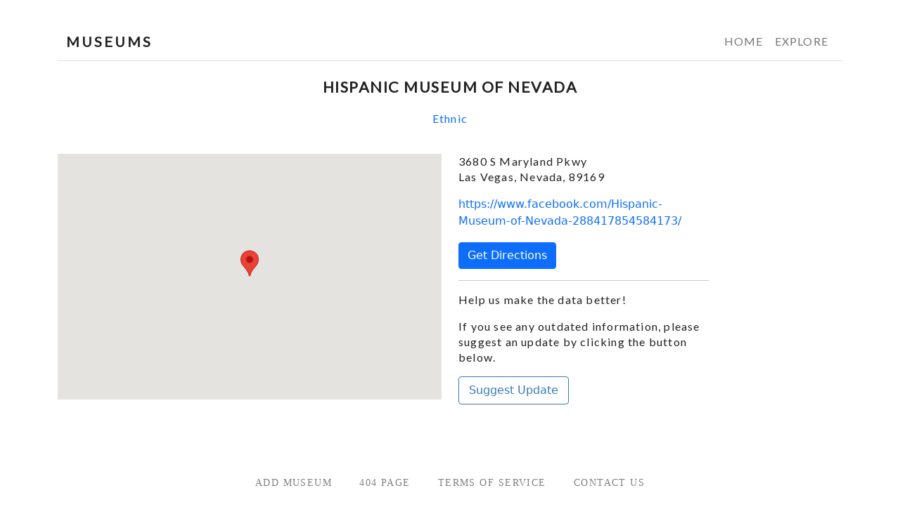

--- FILE ---
content_type: text/html; charset=utf-8
request_url: https://www.museums.us/state/nevada/las-vegas/hispanic-museum-of-nevada
body_size: 2106
content:
<!DOCTYPE html>
<html>
<head>
    <meta charset="utf-8" />
    <meta name="viewport" content="width=device-width, initial-scale=1.0">
    <link href="https://fonts.googleapis.com/css?family=Droid+Serif" rel="stylesheet">
    <link href="https://fonts.googleapis.com/css?family=Lato|Montserrat" rel="stylesheet">
    <title>Museums.us: Hispanic Museum of Nevada - Las Vegas, Nevada - Ethnic Museum</title>

    <link rel="icon" href="/images/favicon.ico" />

    <link rel="stylesheet" href="/css/site.css?v=A0tBOIIuTOydKGrytkncu-cLBLmfSK_-wvm9xu54FYg" />
    <link rel="stylesheet" href="/lib/bootstrap/dist/css/bootstrap.min.css" />
    <link rel="stylesheet" href="/css/typeahead.css?v=dU5mQeHxr0O8fdRvVspk2UF92Kqj_Ite9ch6LvOty2k" />

    <script src="/lib/jquery/dist/jquery.min.js"></script>
    <script src="/lib/jquery-validation/dist/jquery.validate.min.js"></script>
    <script src="/lib/jquery-validation-unobtrusive/jquery.validate.unobtrusive.min.js"></script>

    <script src="/js/modernizr-2.8.3.js"></script>

    <script src="https://cdn.jsdelivr.net/npm/bootstrap@5.3.1/dist/js/bootstrap.bundle.min.js" integrity="sha384-HwwvtgBNo3bZJJLYd8oVXjrBZt8cqVSpeBNS5n7C8IVInixGAoxmnlMuBnhbgrkm" crossorigin="anonymous"></script>
    <script src="/js/respond.min.js"></script>

    <script src="/js/typeahead.bundle.min.js"></script>
    <script src="/js/typeahead.mvc.model.js"></script>
    <script src="/js/main.js"></script>

    <script src="/js/googleanalytics.js"></script>

    
    <script src='https://www.google.com/recaptcha/api.js'></script>
</head>

<body>
    <div b-opujqin4x3 class="container">
        <nav b-opujqin4x3 class="navbar navbar-expand-lg border-bottom margin-top navbar-light">
            <div b-opujqin4x3 class="container-fluid">
                <a class="navbar-brand site-header" id="logo" href="/">MUSEUMS</a>
                <button b-opujqin4x3 class="navbar-toggler" type="button" data-bs-toggle="collapse" data-bs-target="#navbarTogglerDemo02" aria-controls="navbarTogglerDemo02" aria-expanded="false" aria-label="Toggle navigation">
                    <span b-opujqin4x3 class="navbar-toggler-icon"></span>
                </button>
                <div b-opujqin4x3 class="collapse navbar-collapse" id="navbarTogglerDemo02">
                    <ul b-opujqin4x3 class="navbar-nav ms-auto">
                        <li b-opujqin4x3 class="nav-item nav-text-md">
                            <a class="nav-link" aria-current="page" href="/">Home</a>
                        </li>
                        <li b-opujqin4x3 class="nav-item nav-text-md">
                            <a class="nav-link" aria-current="page" href="/explore">Explore</a>
                        </li>
                    </ul>
                </div>
            </div>
        </nav>
    </div>

    <div b-opujqin4x3 class="container body-content ">
        <div b-opujqin4x3 class="wrap allButFooter">
            

<div class="content padded-bottom">
    <div class="row center"><h1 class="text-lg" style="margin-top: 0">Hispanic Museum of Nevada</h1></div>
    <p class="text-normal center padded-top-sm">
        <a href="/type/ethnic">Ethnic</a>
    </p>
    <div class="row">
        <div class="col-sm-6 col-sm-offset-1 padded-bottom">
            <div id="museum-map" style="height:350px;"></div>
        </div>
        <div class="col-sm-4 padding-sm">
            <address class="text-normal">
                3680 S Maryland Pkwy <br>
                Las Vegas, Nevada, 89169
            </address>
            <a class="text-wrap" href="https://www.facebook.com/Hispanic-Museum-of-Nevada-288417854584173/">https://www.facebook.com/Hispanic-Museum-of-Nevada-288417854584173/</a>
            <button class="directions btn btn-primary block" onclick="location.href='https://www.google.com/maps/dir/Current+Location/3680 S Maryland Pkwy+Las Vegas+Nevada+89169'">
                Get Directions
            </button>
            <hr />
            <p class="text-normal">Help us make the data better! </p>
            <p class="text-normal">If you see any outdated information, please suggest an update by clicking the button below.</p>
            <button id="data-update" class="btn btn-secondary">Suggest Update</button>
        </div>
        <div class="modal fade" id="user-editor" tabindex="-1" role="dialog" aria-labelledby="myModalLabel" aria-hidden="true">
            <div class="modal-dialog">
                <div class="modal-content">
                    <div class="modal-header">
                        <button type="button" class="btn" data-bs-dismiss="modal">&times;</button>
                    </div>
                    <div class="modal-body" id="user-edit">
                    </div>
                </div>
            </div>
        </div>
    </div>

</div>
<script src="https://maps.googleapis.com/maps/api/js?key=AIzaSyDgTwyi6FHKXdKHR0ZwXSByBK-zx3knQow&amp;libraries=marker" type="text/javascript"></script>
<script>
    $(function () {
        initializeMap(36.12286, -115.13449);

        GetUpdateAjax(12549);
    });
</script>

        </div>

        <footer b-opujqin4x3 class="">
            <ul b-opujqin4x3>
                <li b-opujqin4x3 class="transition"><a href="/add-museum">Add Museum</a></li>
                <li b-opujqin4x3 class="transition"><a href="/Home/Error?statusCode=404">404 Page</a></li>
                <li b-opujqin4x3 class="transition"><a href="/terms-of-service">Terms of Service</a> </li>
                <li b-opujqin4x3 class="transition"><a href="/contact">Contact Us</a></li>
            </ul>
            <p b-opujqin4x3 class="text-normal-sm">&copy; 2026 - MUSEUMS.US</p>
        </footer>
    </div>
</body>
</html>



--- FILE ---
content_type: text/plain
request_url: https://www.google-analytics.com/j/collect?v=1&_v=j102&a=1728682271&t=pageview&_s=1&dl=https%3A%2F%2Fwww.museums.us%2Fstate%2Fnevada%2Flas-vegas%2Fhispanic-museum-of-nevada&ul=en-us%40posix&dt=Museums.us%3A%20Hispanic%20Museum%20of%20Nevada%20-%20Las%20Vegas%2C%20Nevada%20-%20Ethnic%20Museum&sr=1280x720&vp=1280x720&_u=IEBAAEABAAAAACAAI~&jid=697355794&gjid=1291829252&cid=658269089.1769034726&tid=UA-104420951-1&_gid=1338575396.1769034726&_r=1&_slc=1&z=1551126276
body_size: -449
content:
2,cG-988Z10LLD5

--- FILE ---
content_type: text/javascript
request_url: https://www.museums.us/js/typeahead.mvc.model.js
body_size: 316
content:
$(document).ready($(function () {

    function autocompletewrapper(obj) {
        var autos = new Bloodhound({
            datumTokenizer: function (datum) {
                return Bloodhound.tokenizers.whitespace(datum.value);
            },
            queryTokenizer: Bloodhound.tokenizers.whitespace,
            remote: {
                wildcard: "%QUERY",            
                url: $(obj).data("autocomplete-url") + "?query=%QUERY",
                filter: function (autos) {
                    // Map the remote source JSON array to a JavaScript object array
                    return $.map(autos, function (auto) {
                        return {
                            value: auto.Name,
                            id: auto.Id
                        };
                    });
                }
            },
            limit: 1000
        });

        autos.initialize();

        $(obj).typeahead({ highlight: true, minLength: 0, hint: true }, {
            name: 'autos', displayKey: 'value', source: autos.ttAdapter()
        }).on('typeahead:selected', function (obj, datum) {
            onselected(obj, datum);
        });

        if ($(obj).hasClass("focus")) {
            $(obj).focus();
        }

    };

    function onselected(obj, datum) {
        if (!obj || !obj.target || !datum) return;
        $('#' + jQuery(obj.target).data("autocomplete-id-field")).val(datum.id.toString());
    }

    $('*[data-autocomplete-url]')
            .each(function () {
                autocompletewrapper($(this));
            });
})
)